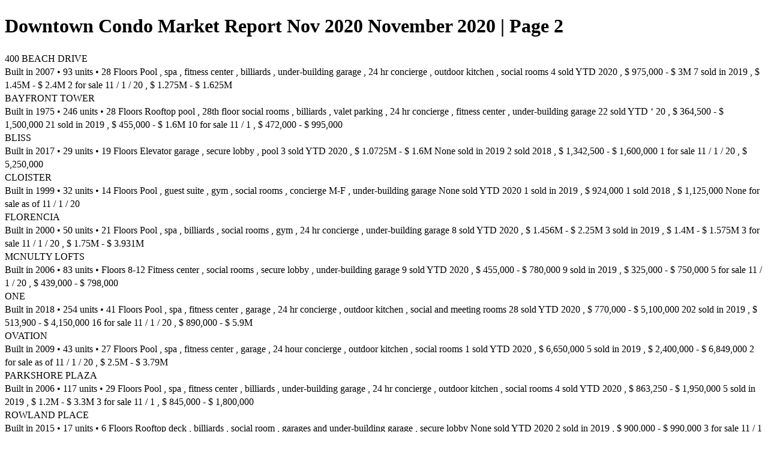

--- FILE ---
content_type: text/html; charset=UTF-8
request_url: https://viewer.joomag.com/downtown-condo-market-report-nov-2020-november-2020/0145303001605625684/p2
body_size: 3044
content:
<!DOCTYPE html>
<html itemscope itemtype="http://schema.org/Article" prefix="og: http://ogp.me/ns#" lang="en"
      class=""
      data-fb-app-id="185909391439821"
>
<head>
    <base href="https://app.joomag.com/Frontend/flash/"/>
    <title>Downtown Condo Market Report Nov 2020 November 2020 | Page 2</title>

    <link rel="apple-touch-icon" sizes="60x60" href="/assets/img/app/Icon-60.png">
    <link rel="apple-touch-icon" sizes="76x76" href="/assets/img/app/Icon-76.png">
    <link rel="apple-touch-icon" sizes="120x120" href="/assets/img/app/Icon-60@2x.png">
    <link rel="apple-touch-icon" sizes="152x152" href="/assets/img/app/Icon-76@2x.png">

    <meta http-equiv="Content-Type" content="text/html; charset=utf-8"/>
    <meta name="viewport"
          content="width=device-width, initial-scale=1.0, minimum-scale=1.0, maximum-scale=1.0, user-scalable=no">
    <meta name="description"
          content="Statistics and information on the top dozen + downtown St. Petersburg condos (based on average price), as well as an update on projects under construction."
          itemprop="description"/>
    <meta name="thumbnail" content="https://app.joomag.com/Frontend/WebService/getThumbnailSocial.png?mID=2350552&1762189695&spread=1"/>
    <meta name="csrf-token" content="cdTRrHGWy_emUBmSH4psKAy65MQNpyETmkQS-OsoCM94gcahwx-D8Njym4bRsQrjiEYhLbTlVqQNYMdX3pVUog">

    
    <meta itemprop="keywords" content="st petersburg,urban living,downtown condos" name="keywords"/>
    <meta itemprop="articleSection" content=""/>
    <meta itemprop="sourceOrganization" content="Joomag" name="source"/>
    <meta itemprop="datePublished" content="2020-11-17" name="pubdate"/>
    <meta itemprop="thumbnailUrl" content="https://app.joomag.com/Frontend/WebService/getThumbnailSocial.png?mID=2350552&1762189695&spread=1"/>
    <meta itemprop="headline" content="Downtown Condo Market Report Nov 2020 November 2020 | Page 2"/>
    <meta itemprop="url" content="https://viewer.joomag.com/downtown-condo-market-report-nov-2020-november-2020/0145303001605625684/p2"/>

    <meta property="fb:app_id" content="185909391439821"/>
    <meta property="og:url" content="https://viewer.joomag.com/downtown-condo-market-report-nov-2020-november-2020/0145303001605625684/p2"/>
    <meta property="og:title" content="Downtown Condo Market Report Nov 2020 November 2020 | Page 2"/>
    <meta property="og:description" content="Statistics and information on the top dozen + downtown St. Petersburg condos (based on average price), as well as an update on projects under construction."/>
    <meta property="og:site_name" content="Joomag"/>
    <meta property="og:image" content="https://app.joomag.com/Frontend/WebService/getThumbnailSocial.png?mID=2350552&1762189695&spread=1&width=1200&height=627&hq"/>
    <meta property="og:type" content="article">
    <meta name="twitter:card" content="summary_large_image">
    <meta name="twitter:site" content="@joomag">
    <meta name="twitter:title" content="Downtown Condo Market Report Nov 2020 November 2020 | Page 2">
    <meta name="twitter:description" content="Statistics and information on the top dozen + downtown St. Petersburg condos (based on average price), as well as an update on projects under construction.">
    <meta name="twitter:image" content="https://app.joomag.com/Frontend/WebService/getThumbnailSocial.png?mID=2350552&1762189695&spread=1&width=500">

    <link rel="image_src" href="https://app.joomag.com/Frontend/WebService/getThumbnailSocial.png?mID=2350552&1762189695&spread=1"/>

    <link rel="icon" href="https://app.joomag.com/assets/ico/favicon.ico" type="image/x-icon"/>
    <link rel="shortcut icon" href="https://app.joomag.com/assets/ico/favicon.ico" type="image/x-icon"/>

    <link rel="canonical" href="https://viewer.joomag.com/downtown-condo-market-report-nov-2020-november-2020/0145303001605625684/p2" /><link rel="start" href="https://viewer.joomag.com/downtown-condo-market-report-nov-2020-november-2020/0145303001605625684" /><link rel="prev" href="https://viewer.joomag.com/downtown-condo-market-report-nov-2020-november-2020/0145303001605625684" />
                        <link rel="next" href="https://viewer.joomag.com/downtown-condo-market-report-nov-2020-november-2020/0145303001605625684/p3" />    <style>
        body {
            font-size: 17px;
            line-height: 1.4;
        }
        nav a {
            padding: 0 10px;
            line-height: 50px;
        }
    </style>
</head>
<body id="joomag-viewer" style="font-size:16px;">
<h1 style="word-break: break-word;">Downtown Condo Market Report Nov 2020 November 2020 | Page 2</h1>
<section style="word-break: break-word;">
    <!DOCTYPE html><html>
<head>
<meta http-equiv="Content-Type" content="text/html; charset=UTF-8">
<style type="text/css">
                    .dropcap { float:left; font-size:88px; line-height:88px;
                    padding-top:3px; padding-right:3px; }
                    
                    .shadowed { text-shadow: 2px 2px 3px #000; }
                    h2.toc { text-indent: 20px; }
                    h3.toc { text-indent: 40px; }
                    h4.toc { text-indent: 60px; }
                    h5.toc { text-indent: 80px; }
                    table, td, th { border: 1px solid gray }
                </style>
</head>
<body>
<div> 400 BEACH DRIVE</div>
<div> Built in 2007 • 93 units • 28 Floors Pool , spa , fitness center , billiards , under-building garage , 24 hr concierge , outdoor kitchen , social rooms 4 sold YTD 2020 , $ 975,000 - $ 3M 7 sold in 2019 , $ 1.45M - $ 2.4M 2 for sale 11 / 1 / 20 , $ 1.275M - $ 1.625M</div>
<div> BAYFRONT TOWER</div>
<div> Built in 1975 • 246 units • 28 Floors Rooftop pool , 28th floor social rooms , billiards , valet parking , 24 hr concierge , fitness center , under-building garage 22 sold YTD ‘ 20 , $ 364,500 - $ 1,500,000 21 sold in 2019 , $ 455,000 - $ 1.6M 10 for sale 11 / 1 , $ 472,000 - $ 995,000</div>
<div> BLISS</div>
<div> Built in 2017 • 29 units • 19 Floors Elevator garage , secure lobby , pool 3 sold YTD 2020 , $ 1.0725M - $ 1.6M None sold in 2019 2 sold 2018 , $ 1,342,500 - $ 1,600,000 1 for sale 11 / 1 / 20 , $ 5,250,000</div>
<div> CLOISTER</div>
<div> Built in 1999 • 32 units • 14 Floors Pool , guest suite , gym , social rooms , concierge M-F , under-building garage None sold YTD 2020 1 sold in 2019 , $ 924,000 1 sold 2018 , $ 1,125,000 None for sale as of 11 / 1 / 20</div>
<div> FLORENCIA</div>
<div> Built in 2000 • 50 units • 21 Floors Pool , spa , billiards , social rooms , gym , 24 hr concierge , under-building garage 8 sold YTD 2020 , $ 1.456M - $ 2.25M 3 sold in 2019 , $ 1.4M - $ 1.575M 3 for sale 11 / 1 / 20 , $ 1.75M - $ 3.931M</div>
<div> MCNULTY LOFTS</div>
<div> Built in 2006 • 83 units • Floors 8-12 Fitness center , social rooms , secure lobby , under-building garage 9 sold YTD 2020 , $ 455,000 - $ 780,000 9 sold in 2019 , $ 325,000 - $ 750,000 5 for sale 11 / 1 / 20 , $ 439,000 - $ 798,000</div>
<div> ONE</div>
<div> Built in 2018 • 254 units • 41 Floors Pool , spa , fitness center , garage , 24 hr concierge , outdoor kitchen , social and meeting rooms 28 sold YTD 2020 , $ 770,000 - $ 5,100,000 202 sold in 2019 , $ 513,900 - $ 4,150,000 16 for sale 11 / 1 / 20 , $ 890,000 - $ 5.9M</div>
<div> OVATION</div>
<div> Built in 2009 • 43 units • 27 Floors Pool , spa , fitness center , garage , 24 hour concierge , outdoor kitchen , social rooms 1 sold YTD 2020 , $ 6,650,000 5 sold in 2019 , $ 2,400,000 - $ 6,849,000 2 for sale as of 11 / 1 / 20 , $ 2.5M - $ 3.79M</div>
<div> PARKSHORE PLAZA</div>
<div> Built in 2006 • 117 units • 29 Floors Pool , spa , fitness center , billiards , under-building garage , 24 hr concierge , outdoor kitchen , social rooms 4 sold YTD 2020 , $ 863,250 - $ 1,950,000 5 sold in 2019 , $ 1.2M - $ 3.3M 3 for sale 11 / 1 , $ 845,000 - $ 1,800,000</div>
<div> ROWLAND PLACE</div>
<div> Built in 2015 • 17 units • 6 Floors Rooftop deck , billiards , social room , garages and under-building garage , secure lobby None sold YTD 2020 2 sold in 2019 , $ 900,000 - $ 990,000 3 for sale 11 / 1 , $ 1,015,000 - $ 1,095,000</div>
<div> SIGNATURE PLACE</div>
<div> Built in 2009 • 244 units • 33 Floors Pool , spa , putting green , fitness center , under-building garage , 24 hr concierge , social rooms , grills &amp; outdoor dining area 31 sold YTD 2020 , $ 385,000 - $ 1.295M 28 sold in 2019 , $ 390,000 - $ 2.55M 10 for sale 11 / 1 / 20 , $ 445,000 - $ 2.995M</div>
<div> VINOY PLACE</div>
<div> Built in 2001-02 • 102 units • 13 Floors Pools , fitness center , social rooms , billiards , catering kitchen , covered and under-building garage , guest parking 7 sold YTD 2020 , $ 1.5M - $ 2.3M 7 sold in 2019 , $ 1.55M - $ 3.050M 2 for sale 11 / 1 / 20 , $ 1.795M - $ 3.15M</div>
<div> The SIMMS Team | Coastal Properties Group | Christie ’ s International Real Estate 238 Beach Drive NE | St . Petersburg , FL 33701 | www . DowntownStPeteCondos . com</div>
<div> Data sources : My Florida MLS and public tax records . Information is deemed reliable but not warranted . © The Simms Team 2020</div>
</body>
</html>
</section>
<nav style="padding: 30px 0;">
    <br/><br/>
            <a href="https://viewer.joomag.com/downtown-condo-market-report-nov-2020-november-2020/0145303001605625684">Downtown Condo Market Report Nov 2020 November 2020 | Page 1</a>
                <a href="https://viewer.joomag.com/downtown-condo-market-report-nov-2020-november-2020/0145303001605625684/p3">Downtown Condo Market Report Nov 2020 November 2020 | Page 3</a>
        <br/><br/>
</nav>
<footer>
        <a rel="sponsored" href="https://www.joomag.com/?ref=pb&utm_source=powered_by&utm_medium=non-paid&utm_campaign=jm_leads&utm_content=2350552" 
                            title="Joomag Digital Publishing Platform">
                            Joomag
                        </a> is a leading digital publishing and content experience platform that helps businesses
    create, distribute, and analyze high-design editorial content, including digital magazines, online catalogs,
    digital brochures, sales proposals, and marketing reports. Powered by AI and content automation,
    <a rel="sponsored" href="https://www.joomag.com/?ref=pb&utm_source=powered_by&utm_medium=non-paid&utm_campaign=jm_leads&utm_content=2350552" 
                            title="Joomag Digital Publishing Platform">
                            Joomag
                        </a> enables marketers, publishers, and non-creatives to produce professional, interactive
    content at scale.
    The platform delivers an exceptional, mobile-optimized reading experience and improves content performance with
    individual level analytics, audience insights, and segmentation tools. By uncovering reader interests and
    enabling re-engagement through targeted campaigns and personalized content recommendations,
    <a rel="sponsored" href="https://www.joomag.com/?ref=pb&utm_source=powered_by&utm_medium=non-paid&utm_campaign=jm_leads&utm_content=2350552" 
                            title="Joomag Digital Publishing Platform">
                            Joomag
                        </a> helps businesses increase reader engagement and drive higher conversion rates.
    <br/>
</footer>
</body>
</html>
